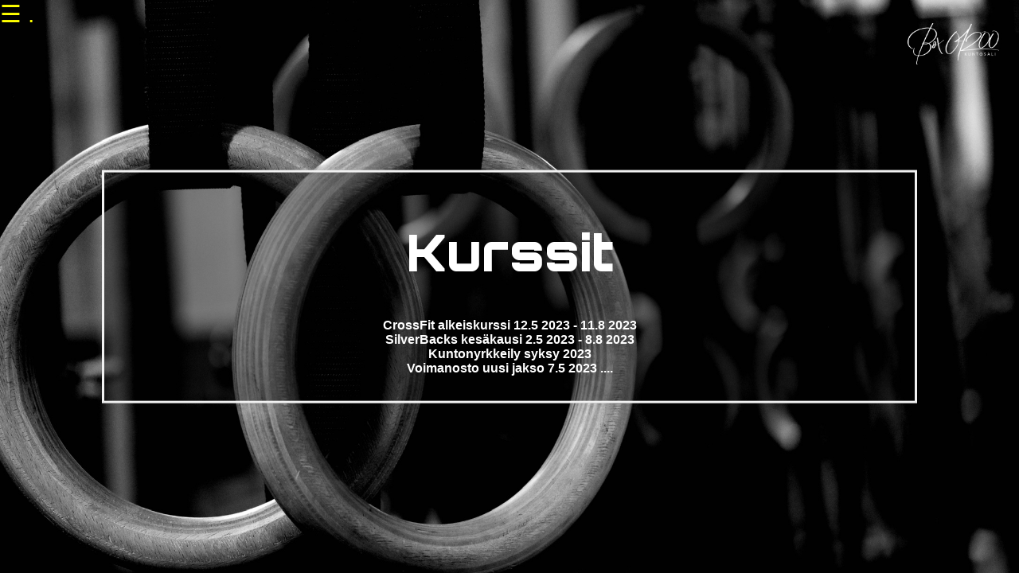

--- FILE ---
content_type: text/html
request_url: https://forsstrom.info/index8.html
body_size: 2020
content:
<!DOCTYPE html>
<html>
<head>
<meta name="viewport" content="width=device-width, initial-scale=1">
<meta charset="UTF-8">
  <meta name="CrossFit treenit" content="Box04200">
  <meta name="keywords" content="crossfit, kerava, harjoittelu,kehonpainoharjoittelu, wod, easywod, painonnosto, voimanosto, venyttely, kehonhuolto, venyttely,peruskestävyys, kuntonyrkkeily, kahvakuula, inbody, ravintovalmennus, hierontau">
  <meta name="description" content="CrossFit treenit vuodesta 2012">
<meta name="author" content="Box 04200 - Mika Forsström">
  <title>Box 04200 - CrossFit vuodesta 2012 </title>
<link rel="stylesheet" href="style5.css">
<style>
body {
  font-family: "Lato", sans-serif;
   margin: 0;
    padding: 0;
    background: url('kuva6.jpg') no-repeat center center fixed;
    background-size: cover;
}

* {
  box-sizing: border-box;
}

</style>
</head>
<body>
  <span style="font-size:30px;cursor:pointer" onclick="openNav()">&#9776; .</span>

<div id="mySidenav" class="sidenav">
  <a href="javascript:void(0)" class="closebtn" onclick="closeNav()">&times;</a>
  <a href="index.html">Box04200</a>
  <a href="index2.html">Kenelle</a>
  <a href="index3.html">Mukaan</a>
  <a href="index4.html">Hinnat</a>
  <a href="index5.html">Tarjonta</a>
  <a href="index6.html">Some</a>
  <a href="index7.html">Sähköposti</a>
  <a href="index8.html">Kurssit</a>
  <a href="index9.html">Yhteystiedot</a>
  <a href="get_t3.php" target="_blank">Ruoska</a>
</div>


<div class="logo">
      <img src="BX04200W.png" alt="logo">
    </div>



<div class="bg-text" id="main">
  <h1 style="font-size:50px">Kurssit</h1>
<p>CrossFit alkeiskurssi 12.5 2023 - 11.8 2023 <br>SilverBacks kesäkausi 2.5 2023 - 8.8 2023<br>Kuntonyrkkeily syksy 2023<br>Voimanosto uusi jakso 7.5 2023 ....</p>
</div>
</div>

<script>
function openNav() {
  document.getElementById("mySidenav").style.width = "250px";
  document.getElementById("main").style.marginLeft = "250px";
}

function closeNav() {
  document.getElementById("mySidenav").style.width = "0";
  document.getElementById("main").style.marginLeft= "0";
}
</script>
   
</body>
</html> 



--- FILE ---
content_type: text/css
request_url: https://forsstrom.info/style5.css
body_size: 1639
content:
  @import url('https://fonts.googleapis.com/css2?family=Orbitron:wght@900&display=swap');

h1 {
font-family: 'Orbitron', sans-serif;
  font-size: 5vw !important;
}

h2 {
font-family: 'Orbitron', sans-serif;
  font-size: 3vw !important;
}

h3 {
font-family: 'Orbitron', sans-serif;
  font-size: 1vw !important;
  text-align: center;
}

p {
  font-size: 1:vw !important;
  text-align: center;
}

span {
  color: yellow;
}

/* LOGO */

.logo {
  position: fixed;
  top: 0;
  right: 0;
  z-index: 9999;
  transition: opacity 0.5s ease-in-out;
}

.logo img {
  height: 15vh;
  width: auto;
}

.logo.hidden {
  opacity: 0;
}

.member {
  position: fixed;
  top: 0;
  right: 0;
}

.member img {
  height: 5vh;
  width: auto;
}

/* Position text in the middle of the page/image */
.bg-text {
  background-color: rgb(0,0,0); /* Fallback color */
  background-color: rgba(0,0,0, 0.4); /* Black w/opacity/see-through */
  color: white;
  font-weight: bold;
  border: 3px solid #f1f1f1;
  position: absolute;
  top: 50%;
  left: 50%;
  transform: translate(-50%, -50%);
  z-index: 2;
  width: 80%;
  padding: 10px;
  text-align: center;
}


.sidenav {
  height: 100%;
  width: 0;
  position: fixed;
  z-index: 1;
  top: 0;
  left: 0;
  background-color: #111;
  overflow-x: hidden;
  transition: 0.5s;
  padding-top: 60px;
}

.sidenav a {
  padding: 8px 8px 8px 32px;
  text-decoration: none;
  font-size: 25px;
  color: #818181;
  display: block;
  transition: 0.3s;
}

.sidenav a:hover {
  color: #f1f1f1;
}

.sidenav .closebtn {
  position: absolute;
  top: 0;
  right: 25px;
  font-size: 36px;
  margin-left: 50px;
}

#main {
  transition: margin-left .5s;
  padding: 16px;
}

@media screen and (max-height: 450px) {
  .sidenav {padding-top: 15px;}
  .sidenav a {font-size: 18px;}
}

